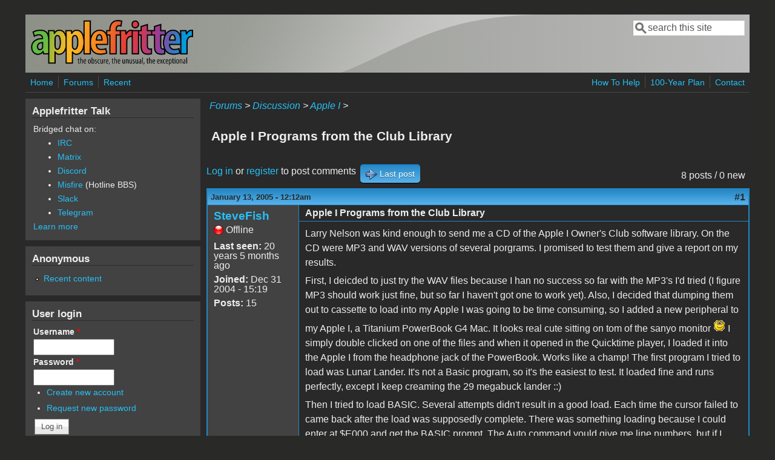

--- FILE ---
content_type: text/html; charset=utf-8
request_url: https://www.applefritter.com/comment/33188
body_size: 10551
content:
<!DOCTYPE html>
<head>
  <meta http-equiv="Content-Type" content="text/html; charset=utf-8" />
<meta name="Generator" content="Drupal 7 (http://drupal.org)" />
<link rel="canonical" href="/node/6010" />
<link rel="shortlink" href="/node/6010" />
<meta name="viewport" content="width=device-width, initial-scale=1" />
<link rel="shortcut icon" href="https://www.applefritter.com/sites/all/themes/custom/favicon.ico" type="image/vnd.microsoft.icon" />
  <title>Apple I Programs from the Club Library | Applefritter</title>
  <link type="text/css" rel="stylesheet" href="https://www.applefritter.com/files/css/css_xE-rWrJf-fncB6ztZfd2huxqgxu4WO-qwma6Xer30m4.css" media="all" />
<link type="text/css" rel="stylesheet" href="https://www.applefritter.com/files/css/css_rvIFicmWKkXYl2JYsVFrl8j0OGzX2Fx5aCT09b-6u8o.css" media="all" />
<link type="text/css" rel="stylesheet" href="https://www.applefritter.com/files/css/css_o2X5wuVt5HJ4geyo5jHNkHdsWSXbsCFgkijkINed77I.css" media="all" />
<link type="text/css" rel="stylesheet" href="https://www.applefritter.com/files/css/css_pNZQxAQYDf_PFWdl6qE8R0Ghp74sRPLF_ZkNLGRFf_s.css" media="all" />
<link type="text/css" rel="stylesheet" href="https://www.applefritter.com/files/css/css_kNYed1_Son5mBdcZUWtVRADJTfNXxU_-_6PgqzEEmSE.css" media="only screen" />

<!--[if IE 8]>
<link type="text/css" rel="stylesheet" href="https://www.applefritter.com/sites/all/themes/mayo/css/ie8.css?r59run" media="all" />
<![endif]-->

<!--[if  IE 7]>
<link type="text/css" rel="stylesheet" href="https://www.applefritter.com/sites/all/themes/mayo/css/ie.css?r59run" media="all" />
<![endif]-->

<!--[if IE 6]>
<link type="text/css" rel="stylesheet" href="https://www.applefritter.com/sites/all/themes/mayo/css/ie6.css?r59run" media="all" />
<![endif]-->
<style type="text/css" media="all">
<!--/*--><![CDATA[/*><!--*/
body{font-size:100%;font-family:Verdana,Geneva,Arial,'Bitstream Vera Sans','DejaVu Sans',Meiryo,'Hiragino Kaku Gothic Pro','MS PGothic',Osaka,sans-serif;}
h1,h2,h3,h4,h5{font-family:Verdana,Geneva,Arial,'Bitstream Vera Sans','DejaVu Sans',Meiryo,'Hiragino Kaku Gothic Pro','MS PGothic',Osaka,sans-serif;}
.sidebar h2{font-size:1.2em;}
#content .node h2{font-size:1.4em;}

/*]]>*/-->
</style>
  <script type="text/javascript" src="https://www.applefritter.com/files/js/js_Ua98zxjH9I2U2rTee9IFt0Bz0daoaQQTSnaDxCxt3Kc.js"></script>
<script type="text/javascript" src="https://www.applefritter.com/files/js/js_kOEOPW6SrY-szOOgTNoxvvYu30Quj57tk7MgQ35Vq8U.js"></script>
<script type="text/javascript">
<!--//--><![CDATA[//><!--
jQuery.extend(Drupal.settings, {"basePath":"\/","pathPrefix":"","ajaxPageState":{"theme":"mayo","theme_token":"yoQfYwAQAOtqas67fnGS8FXQtNCPUQXfL-GBHTHQpGQ","js":{"misc\/jquery.js":1,"misc\/jquery-extend-3.4.0.js":1,"misc\/jquery-html-prefilter-3.5.0-backport.js":1,"misc\/jquery.once.js":1,"misc\/drupal.js":1,"sites\/all\/modules\/aftoken\/client.js":1,"sites\/all\/modules\/aftoken\/aftoken.min.js":1},"css":{"modules\/system\/system.base.css":1,"modules\/system\/system.menus.css":1,"modules\/system\/system.messages.css":1,"modules\/system\/system.theme.css":1,"modules\/aggregator\/aggregator.css":1,"modules\/book\/book.css":1,"modules\/comment\/comment.css":1,"modules\/field\/theme\/field.css":1,"modules\/node\/node.css":1,"modules\/search\/search.css":1,"modules\/user\/user.css":1,"modules\/forum\/forum.css":1,"sites\/all\/modules\/views\/css\/views.css":1,"sites\/all\/modules\/media\/modules\/media_wysiwyg\/css\/media_wysiwyg.base.css":1,"sites\/all\/modules\/ctools\/css\/ctools.css":1,"sites\/all\/modules\/panels\/css\/panels.css":1,"sites\/all\/modules\/xbbcode\/xbbcode_basic\/xbbcode_basic.css":1,"sites\/all\/modules\/advanced_forum\/styles\/naked\/advanced-forum.naked.structure.css":1,"sites\/all\/modules\/advanced_forum\/styles\/blue_lagoon\/advanced-forum.blue_lagoon.style.css":1,"sites\/all\/modules\/advanced_forum\/styles\/naked\/advanced-forum.naked.images.css":1,"sites\/all\/modules\/advanced_forum\/styles\/blue_lagoon\/advanced-forum.blue_lagoon.images.css":1,"sites\/all\/themes\/mayo\/css\/style.css":1,"sites\/all\/themes\/mayo\/css\/colors.css":1,"public:\/\/mayo\/mayo_files\/mayo.responsive.layout.css":1,"sites\/all\/themes\/mayo\/css\/ie8.css":1,"sites\/all\/themes\/mayo\/css\/ie.css":1,"sites\/all\/themes\/mayo\/css\/ie6.css":1,"0":1,"1":1,"2":1,"3":1}},"urlIsAjaxTrusted":{"\/comment\/33188":true,"\/node\/6010?destination=node\/6010%3Fpage%3D0":true}});
//--><!]]>
</script>
  <style type="text/css">
   .tabs ul.primary li a {
background-color: silver !important;
}

.tabs ul.primary li.active a {
background-color: #eee !important;
}
</style>
</head>
<body class="html not-front not-logged-in one-sidebar sidebar-first page-node page-node- page-node-6010 node-type-forum rc-0 dark-messages" >
  <div id="skip-link">
    <a href="#main-content" class="element-invisible element-focusable">Skip to main content</a>
  </div>
    

<div id="page-wrapper" style=" margin-top: 14px; margin-bottom: 14px;">
  <div id="page" style="padding: 10px;">

    <div id="header" style="border-width: 0px;">
    <div id="header-watermark" style="background-image: url(https://www.applefritter.com/sites/all/themes/mayo/images/pat-1.png);">
    <div class="section clearfix">

              <div id="logo">
        <a href="/" title="Home" rel="home">
          <img src="https://www.applefritter.com/sites/all/themes/custom/af-logo.png" alt="Home" />
        </a>
        </div> <!-- /#logo -->
      
      
              <div id="header-searchbox">
      <form action="/comment/33188" method="post" id="search-block-form" accept-charset="UTF-8"><div><div class="container-inline">
      <h2 class="element-invisible">Search form</h2>
    <div class="form-item form-type-textfield form-item-search-block-form">
  <label class="element-invisible" for="edit-search-block-form--2">Search </label>
 <input onblur="if (this.value == &#039;&#039;) { this.value = &#039;search this site&#039;; }" onfocus="if (this.value == &#039;search this site&#039;) { this.value = &#039;&#039;; }" type="text" id="edit-search-block-form--2" name="search_block_form" value="search this site" size="16" maxlength="128" class="form-text" />
</div>
<div class="form-actions form-wrapper" id="edit-actions--2"></div><input type="hidden" name="form_build_id" value="form-hL1BRa7Jt49ilC4FURrRc773XFHoDkXdqmnbtRyytL0" />
<input type="hidden" name="form_id" value="search_block_form" />
</div>
</div></form>        </div>
      
      
      <div class="clearfix cfie"></div>

      
    </div> <!-- /.section -->
    </div> <!-- /#header-watermark -->
    </div> <!-- /#header -->

          <div id="navigation"><div class="section">
        <ul id="main-menu" class="links inline clearfix"><li class="menu-125 first"><a href="/">Home</a></li>
<li class="menu-126"><a href="/forum">Forums</a></li>
<li class="menu-127 last"><a href="/tracker">Recent</a></li>
</ul>        <ul id="secondary-menu" class="links inline clearfix"><li class="menu-4932 first"><a href="/content/how-help" title="">How To Help</a></li>
<li class="menu-4790"><a href="/content/applefritters-100-year-plan" title="">100-Year Plan</a></li>
<li class="menu-129 last"><a href="/contact" title="">Contact</a></li>
</ul>      </div></div> <!-- /.section, /#navigation -->
    
    <div class="clearfix cfie"></div>

    <!-- for nice_menus, superfish -->
        
    <!-- space between menus and contents -->
    <div class="spacer clearfix cfie"></div>


    <div id="main-wrapper">
    <div id="main" class="clearfix" style="">

      
      
      
      <div class="clearfix cfie"></div>


      <!-- main content -->
      <div id="content" class="column"><div class="section">

        
                  <div id="breadcrumb"><div class="breadcrumb"><a href="/forum">Forums</a> > <a href="/forum/105">Discussion</a> > <a href="/forum/80">Apple I</a> > </div></div>
        
        <a id="main-content"></a>
                <h1 class="title" id="page-title">Apple I Programs from the Club Library</h1>                <div class="tabs clearfix"></div>                          <div class="region region-content">
    <div id="block-system-main" class="block block-system clearfix">

    
  <div class="content">
    
  
<div id="forum-topic-header" class="forum-topic-header clearfix">
	
  <div class="topic-post-count">
  8 posts / 0 new  </div>

      <div class="topic-reply-link">
    <a href="/user/login?destination=comment/reply/6010%23comment-form">Log in</a> or <a href="/user/register?destination=comment/reply/6010%23comment-form">register</a> to post comments    </div>
  
  
      <div class="last-post-link">
     <a href="/node/6010#comment-57827" class="af-button-large active"><span>Last post</span></a>    </div>
  

  <a id="forum-topic-top"></a>
</div>

<div id="post-6010" class="forum-post clearfix en posted-by-8283" >
  <div class="forum-post-info clearfix">
    <div class="forum-posted-on">
      January 13, 2005 - 12:12am
                </div>
    
    
        
    <span class="forum-post-number"><a href="/node/6010" class="active">#1</a></span>
  </div> 
  <div class="forum-post-wrapper">
    <div class="forum-post-panel-sub">
              

<div class="author-pane">
 <div class="author-pane-inner">
        <div class="author-pane-section author-pane-general">
            <div class="author-pane-line author-name">
        <a href="/user/8283" title="View user profile." class="username">SteveFish</a>      </div>

                    
      
                    <div class="author-pane-line author-offline">
           Offline        </div>
      
                    <div class="author-pane-line">
           <span class="author-pane-label">Last seen:</span> 20 years 5 months ago        </div>
      
            
            
                    <div class="author-pane-line author-joined">
          <span class="author-pane-label">Joined:</span> Dec 31 2004 - 15:19        </div>
      
                    <div class="author-pane-line author-posts">
          <span class="author-pane-label">Posts:</span> 15        </div>
      
                </div>

        <div class="author-pane-section author-pane-contact">
            
            
            
                </div>

        <div class="author-pane-section author-pane-admin">
            
              </div>
  </div>
</div>
          </div>

    <div class="forum-post-panel-main clearfix">
              <div class="forum-post-title">
          Apple I Programs from the Club Library        </div>
      
      <div class="forum-post-content">
        <div class="field field-name-body field-type-text-with-summary field-label-hidden"><div class="field-items"><div class="field-item even"><p>Larry Nelson was kind enough to send me a CD of the Apple I Owner's Club software library.  On the CD were MP3 and WAV versions of several porgrams.   I promised to test them and give a report on my results.  </p>
<p>First, I deicded to just try the WAV files because I han no success so far with the MP3's I'd tried (I figure MP3 should work just fine, but so far I haven't got one to work yet).  Also, I decided that dumping them out to cassette to load into my Apple I was going to be time consuming, so I added a new peripheral to my Apple I, a Titanium PowerBook G4 Mac.  It looks real cute sitting on tom of the sanyo monitor <img src="https://www.applefritter.com/sites/all/modules/smiley/packs/kolobok/smile.gif" alt="Smile" />  I simply double clicked on one of the files and when it opened in the Quicktime player, I loaded it into the Apple I from the headphone jack of the PowerBook.  Works like a champ!  The first program I tried to load was Lunar Lander.  It's not a Basic program, so it's the easiest to test.  It loaded fine and runs perfectly, except I keep creaming the 29 megabuck lander ::)</p>
<p>Then I tried to load BASIC. Several attempts didn't result in  a good load.  Each time the cursor failed to came back after the load was supposedly complete.  There was something loading because I could enter at $E000 and get the BASIC prompt.  The Auto command yould give me line numbers, but if I wrote a simple program and tried to list it, it would only list the first line and hang up.  There was a program titled "Super BASIC", so I decided to try to load it.  Eureka!  It works!  It loads OK, and gives a cursor back at the end.  You can write programs and they list OK and run fine!  With a working BASIC loaded, I tried the other games:  Blackjack, Gomoko and Hamurabi.  None of them load properly.  The cursor doesn't come back after any of them.  I will have to do some investigation into the problems with these files.  I'll give the MP3 versions a try and if they don't work, I'll look at the waveforms to see if there's some distortion anywhere.</p>
<p>I haven't tried the Dis-Assembler or "New Monitor" yet,  that will be my next project.  Now at least, with a working BASIC I can at least re-enter some of the old programs.  I think I can find some of the listings on the Internet.</p>
<p>More Later....</p>
</div></div></div>      </div>

      
          </div>
  </div>
  
  <div class="forum-post-footer clearfix">
    <div class="forum-jump-links">
      <a href="#forum-topic-top" title="Jump to top of page" class="af-button-small"><span>Top</span></a>
    </div>

    <div class="forum-post-links">
      <ul class="links inline"><li class="comment_forbidden first last"><span><a href="/user/login?destination=comment/reply/6010%23comment-form">Log in</a> or <a href="/user/register?destination=comment/reply/6010%23comment-form">register</a> to post comments</span></li>
</ul>    </div>
  </div>
  </div>
<div id="forum-comments" class="comment-wrapper">
  <a id="comment-13349"></a>


<div id="post-13349" class="forum-post clearfix en posted-by-690" >
  <div class="forum-post-info clearfix">
    <div class="forum-posted-on">
      January 13, 2005 - 12:17am
                    
        
                  </div>
    
    
        
    <span class="forum-post-number"><a href="/comment/13349#comment-13349" class="permalink" rel="bookmark">#2</a></span>
  </div> 
  <div class="forum-post-wrapper">
    <div class="forum-post-panel-sub">
              

<div class="author-pane">
 <div class="author-pane-inner">
        <div class="author-pane-section author-pane-general">
            <div class="author-pane-line author-name">
        <a href="/users/vbriel" title="View user profile." class="username">vbriel</a>      </div>

                    
      
                    <div class="author-pane-line author-offline">
           Offline        </div>
      
                    <div class="author-pane-line">
           <span class="author-pane-label">Last seen:</span> 6 months 4 days ago        </div>
      
            
            
                    <div class="author-pane-line author-joined">
          <span class="author-pane-label">Joined:</span> Dec 20 2003 - 10:38        </div>
      
                    <div class="author-pane-line author-posts">
          <span class="author-pane-label">Posts:</span> 249        </div>
      
                </div>

        <div class="author-pane-section author-pane-contact">
            
            
            
                </div>

        <div class="author-pane-section author-pane-admin">
            
              </div>
  </div>
</div>
          </div>

    <div class="forum-post-panel-main clearfix">
              <div class="forum-post-title">
          I&#039;m wondering if &quot;Super Basic        </div>
      
      <div class="forum-post-content">
        <div class="field field-name-comment-body field-type-text-long field-label-hidden"><div class="field-items"><div class="field-item even"><p>I'm wondering if "Super Basic" is Larry's modified version he did years ago or some other version of Basic for the Apple 1?</p>
<p>If you get more running I'll have to talk to you about how to preserve the data!</p>
<p>Vince</p>
</div></div></div>      </div>

      
          </div>
  </div>
  
  <div class="forum-post-footer clearfix">
    <div class="forum-jump-links">
      <a href="#forum-topic-top" title="Jump to top of page" class="af-button-small"><span>Top</span></a>
    </div>

    <div class="forum-post-links">
      <ul class="links inline"><li class="comment_forbidden first last"><span><a href="/user/login?destination=comment/reply/6010%23comment-form">Log in</a> or <a href="/user/register?destination=comment/reply/6010%23comment-form">register</a> to post comments</span></li>
</ul>    </div>
  </div>
  </div>
<a id="comment-13402"></a>


<div id="post-13402" class="forum-post clearfix en posted-by-214" >
  <div class="forum-post-info clearfix">
    <div class="forum-posted-on">
      January 13, 2005 - 8:14pm
                    
        
                  </div>
    
    
        
    <span class="forum-post-number"><a href="/comment/13402#comment-13402" class="permalink" rel="bookmark">#3</a></span>
  </div> 
  <div class="forum-post-wrapper">
    <div class="forum-post-panel-sub">
              

<div class="author-pane">
 <div class="author-pane-inner">
        <div class="author-pane-section author-pane-general">
            <div class="author-pane-line author-name">
        <a href="/users/iceandfire" title="View user profile." class="username">iceandfire</a>      </div>

                    
  <div class="picture">
    <img src="https://www.applefritter.com/files/pictures/picture-214.jpg" alt="iceandfire&#039;s picture" title="iceandfire&#039;s picture" />  </div>
      
                    <div class="author-pane-line author-offline">
           Offline        </div>
      
                    <div class="author-pane-line">
           <span class="author-pane-label">Last seen:</span> 9 years 9 months ago        </div>
      
            
            
                    <div class="author-pane-line author-joined">
          <span class="author-pane-label">Joined:</span> Dec 20 2003 - 10:38        </div>
      
                    <div class="author-pane-line author-posts">
          <span class="author-pane-label">Posts:</span> 67        </div>
      
                </div>

        <div class="author-pane-section author-pane-contact">
            
            
            
                </div>

        <div class="author-pane-section author-pane-admin">
            
              </div>
  </div>
</div>
          </div>

    <div class="forum-post-panel-main clearfix">
              <div class="forum-post-title">
          Programs        </div>
      
      <div class="forum-post-content">
        <div class="field field-name-comment-body field-type-text-long field-label-hidden"><div class="field-items"><div class="field-item even"><p>It's great that some of the programs load. It proves you can still read the data written on tapes 25+ years ago. </p>
<p>SUPER BASIC<br />
I made some "minor" modifications to BASIC. I added a few commands that Woz left out of the original. Nothing so earth-shattering that I even remember what they were at this time. There were some empty spaces in the BASIC program that I filled with short subroutines. SUPERBASIC should work just like BASIC, though.</p>
<p>LOADING BASIC PROGRAMS</p>
<p>In the years since I last used my Apple-1, I'm not sure I remember the storage points of each program. If I gave you the wrong loading instructions it would account for the problem of not being able to load a tape. Try this: On a BASIC program that won't load, just load the first segment; 4A.00FFR. If it loads and the computer returns to the monitor, the tape can be read. Now look at the memory locations 004A, 004B, 004C, and 004D.<br />
004B is high byte of the starting address of the second segment on the tape. 004A is the low byte of that address.<br />
004D and 004C respectively form high and low bytes of the ending address of the 2nd segment, plus 0001h.  If the 004D,004C combination is &lt;1000h&gt; then the ending address would be 0FFFh (1000-0001=FFFF hex). Replace the addresses you have been using with the calculated addresses and see if you can load the program. If that works, WRITE IT DOWN! If not, the problem may be with the recording itself.</p>
<p>Larry Nelson</p>
</div></div></div>      </div>

      
          </div>
  </div>
  
  <div class="forum-post-footer clearfix">
    <div class="forum-jump-links">
      <a href="#forum-topic-top" title="Jump to top of page" class="af-button-small"><span>Top</span></a>
    </div>

    <div class="forum-post-links">
      <ul class="links inline"><li class="comment_forbidden first last"><span><a href="/user/login?destination=comment/reply/6010%23comment-form">Log in</a> or <a href="/user/register?destination=comment/reply/6010%23comment-form">register</a> to post comments</span></li>
</ul>    </div>
  </div>
  </div>
<a id="comment-13421"></a>


<div id="post-13421" class="forum-post clearfix en posted-by-8283 post-by-starter" >
  <div class="forum-post-info clearfix">
    <div class="forum-posted-on">
      January 14, 2005 - 12:36am
                    
        
                  </div>
    
       	 <span class="forum-in-reply-to"><a href="/node/6010#comment-13402" class="active">(Reply to #3)</a></span>
    
        
    <span class="forum-post-number"><a href="/comment/13421#comment-13421" class="permalink" rel="bookmark">#4</a></span>
  </div> 
  <div class="forum-post-wrapper">
    <div class="forum-post-panel-sub">
              

<div class="author-pane">
 <div class="author-pane-inner">
        <div class="author-pane-section author-pane-general">
            <div class="author-pane-line author-name">
        <a href="/user/8283" title="View user profile." class="username">SteveFish</a>      </div>

                    
      
                    <div class="author-pane-line author-offline">
           Offline        </div>
      
                    <div class="author-pane-line">
           <span class="author-pane-label">Last seen:</span> 20 years 5 months ago        </div>
      
            
            
                    <div class="author-pane-line author-joined">
          <span class="author-pane-label">Joined:</span> Dec 31 2004 - 15:19        </div>
      
                    <div class="author-pane-line author-posts">
          <span class="author-pane-label">Posts:</span> 15        </div>
      
                </div>

        <div class="author-pane-section author-pane-contact">
            
            
            
                </div>

        <div class="author-pane-section author-pane-admin">
            
              </div>
  </div>
</div>
          </div>

    <div class="forum-post-panel-main clearfix">
              <div class="forum-post-title">
          A little more success        </div>
      
      <div class="forum-post-content">
        <div class="field field-name-comment-body field-type-text-long field-label-hidden"><div class="field-items"><div class="field-item even"><p>Little by little, I'm getting more of the programs to run.  Larry's suggestions are very  helpful.  I had already tried to load just the first section of a BASIC load.  But I was trying that for a different reason.  None of the basic programs were giving me a cursor back at the end of the tape.  But Lunar Lander and Super BASIC were returning the cursor as they should, and running fine.  So the problem obviously was not the caassette interface.  I decided to try loading just the first part of one of the basic programs (usually loads $4A to $FF) and see if I could get a cursor back from that portion.  No Joy.  I didn't bother to look at what had loaded though.  Following Larry's tip, I loaded the first section again after zeroing out 4A to 4D.  I then tried the first part of Black Jack.  I loaded 00 08 00 10 which is 1 byte more than I was expecting to see, the last two bytes should have been FF 0F.  I set those two bytes to what I thought they should be, and then proceeded to load the second the second half of Black Jack.  It gave me a cursor back!!!!  I entered BASIC at $E2B3 and did a list, there was a program!  I ran it and up came Black Jack.  I won two hands and quit (What a high roller I am).  Then I tried the same technique with the other two programs, Hamurabi and Gomoko.  The second sections of each of those programs load and return the cursor, the first part (pointers) do NOT return a cursor.  Neither of those programs would run, but Hanurabi is close.  There is some garbage in 3 or 4 of the first lines, but then everything looks OK.  I think I can edit it and fix the problems.  The Gomoko doesn't look so good.  It's listing is riddled with garbage.  But it's a start, at least there's one good program and one that may be repairable.</p>
<p>I also took a look at the Dis-Assembler again.  The problem with trying to find the entry point of a machine language program is that it's much easier with a Dis-Assembler.  So since the Dis-Assembler isn't working, it makes it tough.  I tried loading it into an Apple II which has a built in Dis-Assembler.  The Apple II cassette interface is functionally quite similar to the Apple I.  I was able to load the Apple I Dis-Assembler and list some of it.  Unfortunately, I don't seem to get a good complete load.  It starts to garbage up a couple pages in and gets worse and worse.  Must be some slight timing errors that are introducing garbage on the Apple II.  In the part that does list OK, I haven't found anything that looks like a good entry point.  I'll keep looking.</p>
<p>More later....</p>
</div></div></div>      </div>

      
          </div>
  </div>
  
  <div class="forum-post-footer clearfix">
    <div class="forum-jump-links">
      <a href="#forum-topic-top" title="Jump to top of page" class="af-button-small"><span>Top</span></a>
    </div>

    <div class="forum-post-links">
      <ul class="links inline"><li class="comment_forbidden first last"><span><a href="/user/login?destination=comment/reply/6010%23comment-form">Log in</a> or <a href="/user/register?destination=comment/reply/6010%23comment-form">register</a> to post comments</span></li>
</ul>    </div>
  </div>
  </div>
<a id="comment-13436"></a>


<div id="post-13436" class="forum-post clearfix en posted-by-690" >
  <div class="forum-post-info clearfix">
    <div class="forum-posted-on">
      January 14, 2005 - 7:40am
                    
        
                  </div>
    
       	 <span class="forum-in-reply-to"><a href="/node/6010#comment-13421" class="active">(Reply to #4)</a></span>
    
        
    <span class="forum-post-number"><a href="/comment/13436#comment-13436" class="permalink" rel="bookmark">#5</a></span>
  </div> 
  <div class="forum-post-wrapper">
    <div class="forum-post-panel-sub">
              

<div class="author-pane">
 <div class="author-pane-inner">
        <div class="author-pane-section author-pane-general">
            <div class="author-pane-line author-name">
        <a href="/users/vbriel" title="View user profile." class="username">vbriel</a>      </div>

                    
      
                    <div class="author-pane-line author-offline">
           Offline        </div>
      
                    <div class="author-pane-line">
           <span class="author-pane-label">Last seen:</span> 6 months 4 days ago        </div>
      
            
            
                    <div class="author-pane-line author-joined">
          <span class="author-pane-label">Joined:</span> Dec 20 2003 - 10:38        </div>
      
                    <div class="author-pane-line author-posts">
          <span class="author-pane-label">Posts:</span> 249        </div>
      
                </div>

        <div class="author-pane-section author-pane-contact">
            
            
            
                </div>

        <div class="author-pane-section author-pane-admin">
            
              </div>
  </div>
</div>
          </div>

    <div class="forum-post-panel-main clearfix">
              <div class="forum-post-title">
          Steve,

Congratulations!!!        </div>
      
      <div class="forum-post-content">
        <div class="field field-name-comment-body field-type-text-long field-label-hidden"><div class="field-items"><div class="field-item even"><p>Steve,</p>
<p>Congratulations!!! Since you now have blackjack running I have something for you. Check your private message.</p>
<p>Vince</p>
<p>replica 1 The Apple 1 replica<br />
http://home.comcast.net/~vbriel/index.htm <a href="http://www.servername.tld" title="http://www.servername.tld"></a></p>
</div></div></div>      </div>

      
          </div>
  </div>
  
  <div class="forum-post-footer clearfix">
    <div class="forum-jump-links">
      <a href="#forum-topic-top" title="Jump to top of page" class="af-button-small"><span>Top</span></a>
    </div>

    <div class="forum-post-links">
      <ul class="links inline"><li class="comment_forbidden first last"><span><a href="/user/login?destination=comment/reply/6010%23comment-form">Log in</a> or <a href="/user/register?destination=comment/reply/6010%23comment-form">register</a> to post comments</span></li>
</ul>    </div>
  </div>
  </div>
<a id="comment-33188"></a>


<div id="post-33188" class="forum-post clearfix en posted-by-14784" >
  <div class="forum-post-info clearfix">
    <div class="forum-posted-on">
      February 4, 2006 - 8:50pm
                    
        
                  </div>
    
       	 <span class="forum-in-reply-to"><a href="/node/6010#comment-13421" class="active">(Reply to #5)</a></span>
    
        
    <span class="forum-post-number"><a href="/comment/33188#comment-33188" class="permalink" rel="bookmark">#6</a></span>
  </div> 
  <div class="forum-post-wrapper">
    <div class="forum-post-panel-sub">
              

<div class="author-pane">
 <div class="author-pane-inner">
        <div class="author-pane-section author-pane-general">
            <div class="author-pane-line author-name">
        <a href="/user/14784" title="View user profile." class="username">Aargh</a>      </div>

                    
      
                    <div class="author-pane-line author-offline">
           Offline        </div>
      
                    <div class="author-pane-line">
           <span class="author-pane-label">Last seen:</span> 18 years 2 months ago        </div>
      
            
            
                    <div class="author-pane-line author-joined">
          <span class="author-pane-label">Joined:</span> Jan 28 2006 - 22:22        </div>
      
                    <div class="author-pane-line author-posts">
          <span class="author-pane-label">Posts:</span> 10        </div>
      
                </div>

        <div class="author-pane-section author-pane-contact">
            
            
            
                </div>

        <div class="author-pane-section author-pane-admin">
            
              </div>
  </div>
</div>
          </div>

    <div class="forum-post-panel-main clearfix">
              <div class="forum-post-title">
          Apple 1 Software        </div>
      
      <div class="forum-post-content">
        <div class="field field-name-comment-body field-type-text-long field-label-hidden"><div class="field-items"><div class="field-item even"><p>I know this thread stopped about a year ago, but did you make any further progress with getting the Apple 1 software to load? Also, once you had some of the programs running, did you try saving them out to cassette again? <img src="https://www.applefritter.com/sites/all/modules/smiley/packs/kolobok/smile.gif" alt="Smile" /></p>
</div></div></div>      </div>

      
          </div>
  </div>
  
  <div class="forum-post-footer clearfix">
    <div class="forum-jump-links">
      <a href="#forum-topic-top" title="Jump to top of page" class="af-button-small"><span>Top</span></a>
    </div>

    <div class="forum-post-links">
      <ul class="links inline"><li class="comment_forbidden first last"><span><a href="/user/login?destination=comment/reply/6010%23comment-form">Log in</a> or <a href="/user/register?destination=comment/reply/6010%23comment-form">register</a> to post comments</span></li>
</ul>    </div>
  </div>
  </div>
<a id="comment-57478"></a>


<div id="post-57478" class="forum-post clearfix en posted-by-10933" >
  <div class="forum-post-info clearfix">
    <div class="forum-posted-on">
      December 18, 2008 - 4:47pm
                    
        
                  </div>
    
       	 <span class="forum-in-reply-to"><a href="/node/6010#comment-33188" class="active">(Reply to #6)</a></span>
    
        
    <span class="forum-post-number"><a href="/comment/57478#comment-57478" class="permalink" rel="bookmark">#7</a></span>
  </div> 
  <div class="forum-post-wrapper">
    <div class="forum-post-panel-sub">
              

<div class="author-pane">
 <div class="author-pane-inner">
        <div class="author-pane-section author-pane-general">
            <div class="author-pane-line author-name">
        <a href="/users/rhester" title="View user profile." class="username">rhester</a>      </div>

                    
      
                    <div class="author-pane-line author-offline">
           Offline        </div>
      
                    <div class="author-pane-line">
           <span class="author-pane-label">Last seen:</span> 15 years 6 days ago        </div>
      
            
            
                    <div class="author-pane-line author-joined">
          <span class="author-pane-label">Joined:</span> May 10 2005 - 22:39        </div>
      
                    <div class="author-pane-line author-posts">
          <span class="author-pane-label">Posts:</span> 4        </div>
      
                </div>

        <div class="author-pane-section author-pane-contact">
            
            
            
                </div>

        <div class="author-pane-section author-pane-admin">
            
              </div>
  </div>
</div>
          </div>

    <div class="forum-post-panel-main clearfix">
              <div class="forum-post-title">
          Does an ISO of this CD exist?        </div>
      
      <div class="forum-post-content">
        <div class="field field-name-comment-body field-type-text-long field-label-hidden"><div class="field-items"><div class="field-item even"><p>Now that there is considerable support for software decoding of these MP3/WAV files, and full audio/WAV support in the Apple 1 driver in MESS, we may finally have a way to fully recover the entire library as it actually was (with the occasional disassembly/fix required, I'm sure - Lord knows it wasn't fun hex-editing Mastermind directly from the 3rd-gen PDF scan out there!!!).</p>
<p>Does anyone have an image of this CD, or if not, the capability to copy it?  Is it permissible to put the full content of the CD online?</p>
<p>My intentions are to fully reconstruct/restore every recording out there in hex, listing (for BASIC), and FLAC/WAV form (in pure digital form direct from MESS to avoid digital-analog-digital loss), including documentation and disassembly listings where available, for a permanent archive of all legacy Apple 1 software that should stand the test of time.</p>
<p>Any pointers on where to get at the actual content?  <img src="https://www.applefritter.com/sites/all/modules/smiley/packs/kolobok/smile.gif" alt="Smile" />  Some of it (like Integer BASIC) is easy and confirmed...others need more TLC to be sure what's out there is fully accurate to history.</p>
<p>Rodney</p>
</div></div></div>      </div>

      
          </div>
  </div>
  
  <div class="forum-post-footer clearfix">
    <div class="forum-jump-links">
      <a href="#forum-topic-top" title="Jump to top of page" class="af-button-small"><span>Top</span></a>
    </div>

    <div class="forum-post-links">
      <ul class="links inline"><li class="comment_forbidden first last"><span><a href="/user/login?destination=comment/reply/6010%23comment-form">Log in</a> or <a href="/user/register?destination=comment/reply/6010%23comment-form">register</a> to post comments</span></li>
</ul>    </div>
  </div>
  </div>
<a id="comment-57827"></a>


<div id="post-57827" class="forum-post clearfix en posted-by-20281" >
  <div class="forum-post-info clearfix">
    <div class="forum-posted-on">
      February 1, 2009 - 7:23am
                    
        
                  </div>
    
       	 <span class="forum-in-reply-to"><a href="/node/6010#comment-57478" class="active">(Reply to #7)</a></span>
    
        
    <span class="forum-post-number"><a href="/comment/57827#comment-57827" class="permalink" rel="bookmark">#8</a></span>
  </div> 
  <div class="forum-post-wrapper">
    <div class="forum-post-panel-sub">
              

<div class="author-pane">
 <div class="author-pane-inner">
        <div class="author-pane-section author-pane-general">
            <div class="author-pane-line author-name">
        <a href="/users/schwinds" title="View user profile." class="username">SchwindS</a>      </div>

                    
  <div class="picture">
    <img src="https://www.applefritter.com/files/pictures/picture-20281.jpg" alt="SchwindS&#039;s picture" title="SchwindS&#039;s picture" />  </div>
      
                    <div class="author-pane-line author-offline">
           Offline        </div>
      
                    <div class="author-pane-line">
           <span class="author-pane-label">Last seen:</span> 10 years 3 months ago        </div>
      
            
            
                    <div class="author-pane-line author-joined">
          <span class="author-pane-label">Joined:</span> Feb 24 2007 - 04:06        </div>
      
                    <div class="author-pane-line author-posts">
          <span class="author-pane-label">Posts:</span> 44        </div>
      
                </div>

        <div class="author-pane-section author-pane-contact">
            
            
            
                </div>

        <div class="author-pane-section author-pane-admin">
            
              </div>
  </div>
</div>
          </div>

    <div class="forum-post-panel-main clearfix">
              <div class="forum-post-title">
          Some Apple I mp3 files        </div>
      
      <div class="forum-post-content">
        <div class="field field-name-comment-body field-type-text-long field-label-hidden"><div class="field-items"><div class="field-item even"><p>Hello, I have the following mp3 files for the Apple I.<br />
basic.mp3 128kbps/44.100Hz 37seconds (BASIC) 588kb<br />
blkjk.mp3 128kbps/44.100Hz 32seconds (Black Jack) 507kb<br />
lunar.mp3 128kbps/44.100Hz 19seconds (Lunar Lander)296kb<br />
strtrk.mp3 128kbps/44100Hz 39seconds (Star Trek) 617kb<br />
I don´t know where I downloaded the files. Must be years ago.<br />
If you wan´t the files, send me a mail to:<br />
SchwindS@gmx.de </p>
<p>SchwindS</p>
</div></div></div>      </div>

      
          </div>
  </div>
  
  <div class="forum-post-footer clearfix">
    <div class="forum-jump-links">
      <a href="#forum-topic-top" title="Jump to top of page" class="af-button-small"><span>Top</span></a>
    </div>

    <div class="forum-post-links">
      <ul class="links inline"><li class="comment_forbidden first last"><span><a href="/user/login?destination=comment/reply/6010%23comment-form">Log in</a> or <a href="/user/register?destination=comment/reply/6010%23comment-form">register</a> to post comments</span></li>
</ul>    </div>
  </div>
  </div>
      <a href="/user/login?destination=comment/reply/6010%23comment-form">Log in</a> or <a href="/user/register?destination=comment/reply/6010%23comment-form">register</a> to post comments  </div>
  </div>
</div>
  </div>
        
      </div></div> <!-- /.section, /#content -->

      <!-- sidebar (first) -->
              <div id="sidebar-first" class="column sidebar"><div class="section">
            <div class="region region-sidebar-first">
    <div id="block-block-25" class="block block-block clearfix">

    <h2>Applefritter Talk</h2>
  
  <div class="content">
    <p>Bridged chat on:</p><ul style="margin-left: 40px;"><li><a href="https://www.applefritter.com/chat">IRC</a></li><li><a href="https://matrix.to/#/#talk:applefritter.com">Matrix</a></li><li><a href="https://discord.gg/YmQkjGvDTt">Discord</a></li><li><a href="https://www.applefritter.com/content/university-misfire">Misfire</a> (Hotline BBS)</li><li><a href="https://join.slack.com/t/applefritter/shared_invite/zt-13gdg2e0k-lkxFENNHRCa1vnGxTSuJpA">Slack</a></li><li><a href="https://t.me/applefritter_talk">Telegram</a></li></ul><p><a href="https://www.applefritter.com/chat">Learn more</a></p>  </div>
</div>
<div id="block-system-user-menu" class="block block-system block-menu clearfix">

    <h2>Anonymous</h2>
  
  <div class="content">
    <ul class="menu"><li class="first last leaf"><a href="/tracker" title="">Recent content</a></li>
</ul>  </div>
</div>
<div id="block-user-login" class="block block-user clearfix">

    <h2>User login</h2>
  
  <div class="content">
    <form action="/node/6010?destination=node/6010%3Fpage%3D0" method="post" id="user-login-form" accept-charset="UTF-8"><div><div class="form-item form-type-textfield form-item-name">
  <label for="edit-name">Username <span class="form-required" title="This field is required.">*</span></label>
 <input type="text" id="edit-name" name="name" value="" size="15" maxlength="60" class="form-text required" />
</div>
<div class="form-item form-type-password form-item-pass">
  <label for="edit-pass">Password <span class="form-required" title="This field is required.">*</span></label>
 <input type="password" id="edit-pass" name="pass" size="15" maxlength="128" class="form-text required" />
</div>
<div class="item-list"><ul><li class="first"><a href="/user/register" title="Create a new user account.">Create new account</a></li>
<li class="last"><a href="/user/password" title="Request new password via e-mail.">Request new password</a></li>
</ul></div><input type="hidden" name="form_build_id" value="form-XST5-wT0dnuB-DMKaeED1AuGKLGBsNpPaUP5U1p2yXY" />
<input type="hidden" name="form_id" value="user_login_block" />
<div class="form-actions form-wrapper" id="edit-actions"><input type="submit" id="edit-submit" name="op" value="Log in" class="form-submit" /></div></div></form>  </div>
</div>
<div id="block-block-26" class="block block-block clearfix">

    
  <div class="content">
    <p style="text-align: center;">Please support the defense of Ukraine.<br /><a href="https://bank.gov.ua/en/news/all/natsionalniy-bank-vidkriv-spetsrahunok-dlya-zboru-koshtiv-na-potrebi-armiyi">Direct</a> or via <a href="https://unclutterapp.com/help-ukraine">Unclutter App</a></p>  </div>
</div>
<div id="block-forum-active" class="block block-forum clearfix">

    <h2>Active forum topics</h2>
  
  <div class="content">
    <div class="item-list"><ul><li class="first"><a href="/content/and-again-about-language-card" title="15 comments">And again about the Language Card....</a></li>
<li><a href="/content/apple-frob-issuses" title="6 comments">Apple Frob issuses</a></li>
<li><a href="/content/marchintosh-lc475-or-it-quadra-605" title="3 comments">MARCHintosh: The LC475 or... is it a Quadra 605?</a></li>
<li><a href="/content/just-signed-vcf-east-show-my-original-apple-1-april-2026-50th-anniversary" title="1 comment">Just signed up for VCF East to show my original Apple-1 in April 2026 for the 50th Anniversary</a></li>
<li class="last"><a href="/content/apple1-mandelbrot-demo" title="5 comments">Apple1 Mandelbrot Demo</a></li>
</ul></div><div class="more-link"><a href="/forum" title="Read the latest forum topics.">More</a></div>  </div>
</div>
<div id="block-node-recent" class="block block-node clearfix">

    <h2>Recent content</h2>
  
  <div class="content">
    <table>
<tbody>
 <tr class="odd"><td class="title-author"><div class="node-title"><a href="/content/just-signed-vcf-east-show-my-original-apple-1-april-2026-50th-anniversary">Just signed up for VCF East to show my original Apple-1 in April 2026 for the 50th Anniversary</a></div><div class="node-author"><a href="/users/corey986" title="View user profile." class="username">Corey986</a></div></td><td class="edit"></td><td class="delete"></td> </tr>
 <tr class="even"><td class="title-author"><div class="node-title"><a href="/content/apple-frob-issuses">Apple Frob issuses</a></div><div class="node-author"><a href="/users/linuxha" title="View user profile." class="username">linuxha</a></div></td><td class="edit"></td><td class="delete"></td> </tr>
 <tr class="odd"><td class="title-author"><div class="node-title"><a href="/content/help-connecting-7-lcd-a2e">Help for connecting a 7&quot; LCD to A2e</a></div><div class="node-author"><a href="/users/julgiul" title="View user profile." class="username">JulGiul</a></div></td><td class="edit"></td><td class="delete"></td> </tr>
 <tr class="even"><td class="title-author"><div class="node-title"><a href="/content/apple-1-components-temperature">Apple-1 Components Temperature</a></div><div class="node-author"><a href="/users/borgmacgb" title="View user profile." class="username">Borgmacgb</a></div></td><td class="edit"></td><td class="delete"></td> </tr>
 <tr class="odd"><td class="title-author"><div class="node-title"><a href="/content/tiny-mod">Tiny mod</a></div><div class="node-author"><a href="/users/wayne" title="View user profile." class="username">Wayne</a></div></td><td class="edit"></td><td class="delete"></td> </tr>
</tbody>
</table>
  </div>
</div>
<div id="block-system-navigation" class="block block-system block-menu clearfix">

    <h2>Navigation</h2>
  
  <div class="content">
    <ul class="menu"><li class="first collapsed"><a href="/blog">Blogs</a></li>
<li class="collapsed"><a href="/forum">Forums</a></li>
<li class="leaf"><a href="/content/rss-feeds">RSS Feeds</a></li>
<li class="leaf"><a href="/tracker">Recent content</a></li>
<li class="last leaf"><a href="/aup">Acceptable Use Policy</a></li>
</ul>  </div>
</div>
<div id="block-block-21" class="block block-block clearfix">

    
  <div class="content">
    <p style="text-align: center;">No Ads.<br />No Trackers.<br />No Social Media.<br /> </p><p style="text-align: center;">All Content Locally Hosted.</p><p style="text-align: center;">Built on Free Software.</p><p style="text-align: center;"> </p><p style="text-align: center;">We have complied with zero government requests for information.</p><p style="text-align: center;"> </p><p style="text-align: center;"><a href="https://www.applefritter.com/content/how-help">How to Help</a></p>  </div>
</div>
  </div>
        </div></div> <!-- /.section, /#sidebar-first -->
      
      <!-- sidebar (second) -->
            

      <div class="clearfix cfie"></div>

      
      <div class="clearfix cfie"></div>


      
    </div> <!-- /#main -->
    </div> <!-- /#main-wrapper -->

    <!-- space between contents and footer -->
    <div id="spacer" class="clearfix cfie"></div>

    <div id="footer-wrapper">
      
            <div id="footer"><div class="section">
          <div class="region region-footer">
    <div id="block-block-14" class="block block-block clearfix">

    
  <div class="content">
    <p style="text-align:center; line-height: 0.8;"><span style="font-size:8px;">~ Est. 1999 ~<br /><em>A pillar of corporate stability since the second millenium.</em><br />© 1999-2999 Tom Owad</span></p>  </div>
</div>
  </div>
      </div></div> <!-- /.section, /#footer -->
      
    </div> <!-- /#footer-wrapper -->
  </div> <!-- /#page -->
</div> <!-- /#page-wrapper -->
  </body>
</html>
